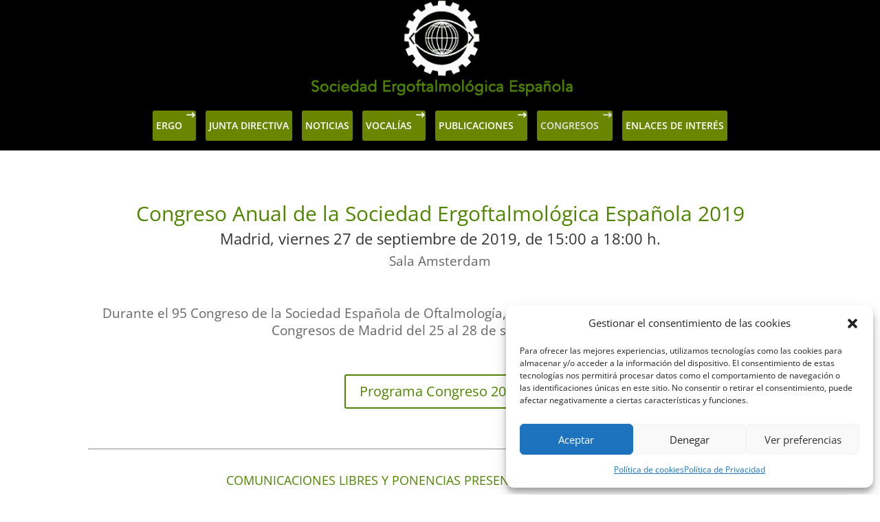

--- FILE ---
content_type: text/css
request_url: https://ergoftalmologia.com/wp-content/themes/Divi-child-theme/style.css?ver=4.27.4
body_size: -146
content:
/*
Theme Name: Divi Child theme of Divi
Theme URI: 
Description: Child theme of Divi theme for the Divi theme
Author: <a href="http://www.elegantthemes.com">Elegant Themes</a>
Author URI: 
Template: Divi
Version: 3.0.92
*/

/* Generated by Orbisius Child Theme Creator (http://orbisius.com/products/wordpress-plugins/orbisius-child-theme-creator/) on Wed, 20 Dec 2017 10:09:39 +0000 */ 
/* The plugin now uses the recommended approach for loading the css files.*/

